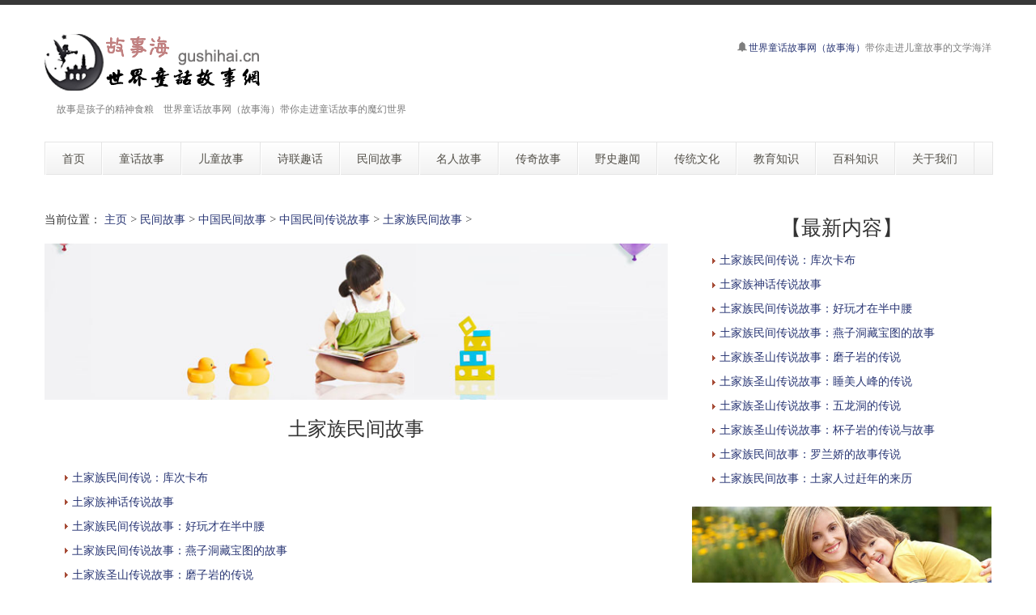

--- FILE ---
content_type: text/html
request_url: http://www.gushihai.cn/a/china/mjgs/tujiazu/
body_size: 8057
content:
<!DOCTYPE html>
<!--[if lt IE 7 ]><html class="ie ie6" lang="zh"> <![endif]-->
<!--[if IE 7 ]><html class="ie ie7" lang="zh"> <![endif]-->
<!--[if IE 8 ]><html class="ie ie8" lang="zh"> <![endif]-->
<!--[if (gte IE 9)|!(IE)]><!--><html lang="zh"> <!--<![endif]-->

<head>
<meta http-equiv="X-UA-Compatible" content="IE=edge,Chrome=1" />
<meta http-equiv="Content-Type" content="text/html; charset=utf-8" />
    <meta name="viewport" content="width=100%; initial-scale=1; maximum-scale=1; minimum-scale=1; user-scalable=no;" />
    <link rel="shortcut icon" href="/images/favicon.ico" />
    <link rel="apple-touch-icon-precomposed" sizes="144x144" href="/images/apple-touch-icon-144-precomposed.png" />
    <link rel="apple-touch-icon-precomposed" sizes="114x114" href="/images/apple-touch-icon-114-precomposed.png" />
    <link rel="apple-touch-icon-precomposed" sizes="72x72" href="/images/apple-touch-icon-72-precomposed.png" />
    <link rel="apple-touch-icon-precomposed" href="/images/apple-touch-icon-57-precomposed.png" />
    <title>土家族民间故事_民间故事  /  中国民间故事  /  中国民间传说故事  /  土家族民间故事_世界童话故事网（故事海）</title>
<meta name="keywords" content="土家族民间故事," />
<meta name="description" content="土家族民间故事," />
<meta NAME="copyright" content="Copyright 世界童话故事网（故事海）.,Inc">
<meta name="author" content="世界童话故事网（故事海）" />
    <link href="/css/bootstrap.min.css" type="text/css" rel="stylesheet" />
    <link href="/css/style.css" type="text/css" rel="stylesheet" />
    <link href="/css/prettyPhoto.css" type="text/css" rel="stylesheet" />
    <link href="/css/font-icomoon.css" type="text/css" rel="stylesheet" />
    <link href="/css/font-awesome.css" type="text/css" rel="stylesheet" />
    <!--[if IE 7]>
    <link rel="stylesheet" href="/assets/css/font-awesome-ie7.css"/>
    <![endif]-->
    <script type="text/javascript" src="/js/jquery.min.js"></script>
    <script type="text/javascript" src="/js/bootstrap.min.js"></script>
    <script type="text/javascript" src="/js/jquery.easing.1.3.js"></script>
    <script type="text/javascript" src="/js/jquery.quicksand.js"></script>
    <script type="text/javascript" src="/js/superfish.js"></script>
    <script type="text/javascript" src="/js/hoverIntent.js"></script>
    <script type="text/javascript" src="/js/jquery.flexslider.js"></script>
    <script type="text/javascript" src="/js/jflickrfeed.min.js"></script>
    <script type="text/javascript" src="/js/jquery.prettyPhoto.js"></script>
    <script type="text/javascript" src="/js/jquery.elastislide.js"></script>
    <script type="text/javascript" src="/js/jquery.tweet.js"></script>
    <script type="text/javascript" src="/js/smoothscroll.js"></script>
    <script type="text/javascript" src="/js/jquery.ui.totop.js"></script>
    <script type="text/javascript" src="/js/main.js"></script>
    <script type="text/javascript" src="/js/ajax-mail.js"></script>
    <!--[if lt IE 9]>
    <![endif]-->

<style>
/*列表分页*/
/*文章页分页*/
 .scv_listpages{
}
.scv_listpages ul{
        float:left;
        padding:12px 0px 12px 16px;
}
.scv_listpages ul li{ 
        float:left;
        font-family:Tahoma;
        line-height:17px;
        margin-right:6px;
}
.scv_listpages ul li a{
        float:left;
        padding:2px 4px 2px;
        color:#555;
        display:block;
}
.scv_listpages ul li a:hover{
        color:#690;
        text-decoration:none;
        padding:2px 4px 2px;
}
.scv_listpages ul li.thisclass,
.scv_listpages ul li.thisclass a,.pagebox ul li.thisclass a:hover{
        background-color:#F8F8F8; 
        padding:2px 4px 2px;
        font-weight:bold;
}
.scv_listpages .pageinfo{
        line-height:21px;
        padding:12px 10px 12px 16px;
        color:#999;
}
.scv_listpages .pageinfo strong{
        color:#555;
        font-weight:normal;
        margin:0px 2px;
</style>

</head>
<body>
<!--top menu-->
<section id="top-menu">
    <div class="container">
        <div class="row">
        </div>
    </div>
</section>

<!--header-->
<header id="header">
    <div class="container">
        <div class="row header-top">
            <div class="span5 logo">
                <a class="logo-img" href="http://www.gushihai.cn/" title="世界童话故事网（故事海）"><img src="/example/logo.png" alt="世界童话故事网（故事海）" /></a>
                <p class="tagline">故事是孩子的精神食粮　世界童话故事网（故事海）带你走进童话故事的魔幻世界</p>
            </div>
            <div class="span7 social-container">
                <p class="phone hidden-phone"><i class="icon-bell"></i><a href="http://gushihai.cn/">世界童话故事网（故事海）</a>带你走进儿童故事的文学海洋</p>
            </div>
        </div>
        <div class="row header-nav">
            <div class="span12">
                <nav id="menu" class="clearfix">
                    <ul>
                        <li><a href="/"><span class="name">首页</span></a></li>
                        <li><a href="/a/tonghua/"><span class="name">童话故事</span></a>
                            <ul>
                                <li><a href="/a/tonghua/tonghua/">中国童话故事</a></li>
								<li><a href="/a/tonghua/waiguo/">外国童话故事</a></li>
                            </ul>
                        </li>
                        <li><a href="/a/etgs/"><span class="name">儿童故事</span></a>
                            <ul>
                                <li><a href="/a/etgs/chengyu/">成语故事</a></li>
                                <li><a href="/a/etgs/yuyan/">寓言故事</a></li>
								<li><a href="/a/etgs/etgs/">儿童故事</a></li>
								<li><a href="/a/etgs/jzgs/">机智故事</a></li>
								<li><a href="/a/etgs/guoxue/">国学研究</a></li>
								<li><a href="/a/etgs/sdmz/">中国古典四大名著故事</a>
								 <ul>
								   <li><a href="/a/etgs/sdmz/xyj/">西游记故事</a></li>
								   <li><a href="/a/etgs/sdmz/hlm/">红楼梦故事</a></li>
								   <li><a href="/a/etgs/sdmz/shz/">水浒传故事</a></li>
								   <li><a href="/a/etgs/sdmz/sgyy/">三国演义故事</a></li>
								 </ul>
								</li>
                            </ul>
                        </li>
                        <li><a href="/a/shilian/"><span class="name">诗联趣话</span></a>
                            <ul>
                                <li><a href="/a/shilian/quhua/">诗联趣话</a></li>
								<li><a href="/a/shilian/miyu/">谜语大全</a></li>
                            </ul>
                        </li>
                        <li><a href="/a/mjgs/"><span class="name">民间故事</span></a>
                            <ul>
                              <li><a href="/a/china/"><span class="name">中国民间故事</span></a>
                                  <ul>
                                      <li><a href="/a/china/mjgs/">中国民间传说故事</a>
                                          <ul>
                                              <li><a href="/a/china/mjgs/xjgs/">新疆民间故事</a></li>
      										<li><a href="/a/china/mjgs/taiwan/">台湾民间故事</a></li>
      										<li><a href="/a/china/mjgs/minnan/">闽南民间故事</a></li>
      										<li><a href="/a/china/mjgs/xiangxi/">湘西民间故事</a></li>
      										<li><a href="/a/china/mjgs/jiaodong/">胶东民间故事</a></li>
      										<li><a href="/a/china/mjgs/xiandu/">仙都民间故事</a></li>
      										<li><a href="/a/china/mjgs/shanbei/">陕北民间故事</a></li>
      										<li><a href="/a/china/mjgs/wandong/">皖东民间故事</a></li>
      										<li><a href="/a/china/mjgs/wannan/">皖南民间故事</a></li>
      										<li><a href="/a/china/mjgs/tzgs/">滕州民间故事</a></li>
      										<li><a href="/a/china/mjgs/changcheng/">长城民间故事</a></li>
      										<li><a href="/a/china/mjgs/changjiang/">长江民间故事</a></li>
      										<li><a href="/a/china/mjgs/huanghe/">黄河民间故事</a></li>
      										<li><a href="/a/china/mjgs/shezu/">畲族民间故事</a></li>
      										<li><a href="/a/china/mjgs/zangzu/">藏族民间故事</a></li>
      										<li><a href="/a/china/mjgs/miaozu/">苗族民间故事</a></li>
      										<li><a href="/a/china/mjgs/tongzu/">侗族民间故事</a></li>
      										<li><a href="/a/china/mjgs/yizu/">彝族民间故事</a></li>
      										<li><a href="/a/china/mjgs/yaozu/">瑶族民间故事</a></li>
      										<li><a href="/a/china/mjgs/daizu/">傣族民间故事</a></li>
      										<li><a href="/a/china/mjgs/zhuangzu/">壮族民间故事</a></li>
      										<li><a href="/a/china/mjgs/shuizu/">水族民间故事</a></li>
      										<li><a href="/a/china/mjgs/qiangzu/">羌族民间故事</a></li>
      										<li><a href="/a/china/mjgs/sanizu/">撒尼族民间故事</a></li>
      										<li><a href="/a/china/mjgs/menggu/">蒙古族民间故事</a></li>
      										<li><a href="/a/china/mjgs/hanizu/">哈尼族民间故事</a></li>
      										<li><a href="/a/china/mjgs/gelaozu/">仡佬族民间故事</a></li>
      										<li><a href="/a/china/mjgs/buyizu/">布依族民间故事</a></li>
      										<li><a href="/a/china/mjgs/tujiazu/">土家族民间故事</a></li>
      										<li><a href="/a/china/mjgs/maonanzu/">毛南族民间故事</a></li>
      										<li><a href="/a/china/mjgs/jingpozu/">景颇族民间故事</a></li>
      										<li><a href="/a/china/mjgs/xihu/">杭州西湖民间故事</a></li>
      										<li><a href="/a/china/mjgs/ctjr/">中国传统节日故事</a></li>
      										<li><a href="/a/china/mjgs/mudan/">国色天香牡丹传说故事</a></li>
      										<li><a href="/a/china/mjgs/sidaminjian/">中国四大民间传说故事</a></li>
      										<li><a href="/a/china/mjgs/sdmn/">中国古代四大美女故事</a></li>
                                          </ul>
                                      </li>
                                      <li><a href="/a/china/zgsh/">中国神话故事</a>
                                          <ul>
                                              <li><a href="/a/china/zgsh/xiannv/">仙女故事</a></li>
      										<li><a href="/a/china/zgsh/baxian/">八仙传说故事</a></li>
      										<li><a href="/a/china/zgsh/long/">龙的传说故事</a></li>
                                              <li><a href="/a/china/zgsh/moon/">月亮传说故事</a></li>
      										<li><a href="/a/china/zgsh/liaozhai/">聊斋志异狐鬼故事</a></li>
                                          </ul>
                                      </li>
                                  </ul>
                              </li>
                              <li><a href="/a/world/"><span class="name">国外民间传说故事</span></a>
                                  <ul>
                                      <li><a href="/a/world/mjgs/">国外民间传说故事</a>
                                          <ul>
                                              <li><a href="/a/world/mjgs/yingguo/">英国民间故事</a></li>
      										<li><a href="/a/world/mjgs/france/">法国民间故事</a></li>
      										<li><a href="/a/world/mjgs/japan/">日本民间故事</a></li>
      										<li><a href="/a/world/mjgs/de/">德国民间故事</a></li>
      										<li><a href="/a/world/mjgs/yindu/">印度民间故事</a></li>
      										<li><a href="/a/world/mjgs/korea/">朝鲜民间故事</a></li>
      										<li><a href="/a/world/mjgs/feizhou/">非洲民间故事</a></li>
      										<li><a href="/a/world/mjgs/ouzhou/">欧洲民间故事</a></li>
      										<li><a href="/a/world/mjgs/yisilan/">伊斯兰民间故事</a></li>
                                              <li><a href="/a/world/mjgs/els/">俄罗斯民间故事</a></li>
                                              <li><a href="/a/world/mjgs/wkl/">乌克兰民间故事</a></li>
                                              <li><a href="/a/world/mjgs/dny/">东南亚民间故事</a></li>
                                              <li><a href="/a/world/mjgs/alabo/">阿拉伯民间故事</a></li>
                                              <li><a href="/a/world/mjgs/1001/">一千零一夜故事</a></li>
                                          </ul>
                                      </li>
                                      <li><a href="/a/world/shgs/">国外神话传说故事</a>
                                          <ul>
                                              <li><a href="/a/world/shgs/mggs/">西方魔鬼故事</a></li>
                                              <li><a href="/a/world/shgs/yindu/">印度神话故事</a></li>
                                              <li><a href="/a/world/shgs/maya/">玛雅神话故事</a></li>
                                              <li><a href="/a/world/shgs/beiou/">北欧神话故事</a></li>
      										<li><a href="/a/world/shgs/aiji/">埃及神话故事</a></li>
                                              <li><a href="/a/world/shgs/luoma/">古罗马神话故事</a></li>
                                              <li><a href="/a/world/shgs/xila/">古希腊神话故事</a></li>
                                              <li><a href="/a/world/shgs/yindean/">印第安神话故事</a></li>
                                          </ul>
                                      </li>
                                  </ul>
                              </li>
                            </ul>
                        </li>
                        <li><a href="/a/mrgs/"><span class="name">名人故事</span></a>
                            <ul>
                                <li><a href="/a/mrgs/mrxs/">名人轶事</a></li>
								<li><a href="/a/mrgs/hougong/">后宫故事</a></li>
								<li><a href="/a/mrgs/mngs/">历代名女故事</a></li>
								<li><a href="/a/mrgs/mjgs/">历代名妓故事</a></li>
								<li><a href="/a/mrgs/gzgs/">历代公主故事</a></li>
								<li><a href="/a/mrgs/king/">历代皇帝故事</a></li>
                            </ul>
                        </li>
                        <li><a href="/a/cqgs/"><span class="name">传奇故事</span></a>
                            <ul>
								<li><a href="/a/cqgs/wxxs/">武侠小说</a></li>
								<li><a href="/a/cqgs/kbgs/">恐怖故事</a></li>
								<li><a href="/a/cqgs/jxcq/">王侯将相传奇</a></li>
								<li><a href="/a/cqgs/gjcq/">古今传奇故事</a></li>
								<li><a href="/a/cqgs/tuili/">悬疑推理故事</a></li>
                            </ul>
                        </li>
                        <li><a href="/a/yeshi/"><span class="name">野史趣闻</span></a>
                            <ul>
                                <li><a href="/a/yeshi/yeshi/">野史故事</a></li>
                                <li><a href="/a/yeshi/qiwen/">奇闻趣事</a></li>
                                <li><a href="/a/yeshi/mingxing/">明星趣闻</a></li>
                            </ul>
                        </li>
                        <li><a href="/a/ctwh/"><span class="name">传统文化</span></a>
                            <ul>
                                <li><a href="/a/ctwh/mswh/">中国民俗文化</a></li>
								<li><a href="/a/ctwh/hswh/">中国婚俗文化</a></li>
								<li><a href="/a/ctwh/yswh/">中国饮食文化</a></li>
								<li><a href="/a/ctwh/ctwh/">中国传统文化</a></li>
								<li><a href="/a/ctwh/sxwh/">中国生肖文化</a></li>
								<li><a href="/a/ctwh/xswh/">中华姓氏文化</a></li>
                                <li><a href="/a/ctwh/smwh/">中华神秘文化</a>
                                    <ul>
                                        <li><a href="/a/ctwh/smwh/zywh/">中国周易文化</a></li>
										<li><a href="/a/ctwh/smwh/fengshui/">中国风水文化</a></li>
                                        <li><a href="/a/ctwh/smwh/zongjiao/">中国宗教文化</a></li>
                                    </ul>
                                </li>
                                <li><a href="/a/ctwh/ctgy/">中国传统工艺</a></li>
                                <li><a href="/a/ctwh/sex/">中国性文化</a></li>
								<li><a href="/a/ctwh/zgwm/">中国文脉</a></li>
                                <li><a href="/a/ctwh/gwwh/">国外文化</a>
                                    <ul>
                                        <li><a href="/a/ctwh/gwwh/xzwh/">星座文化</a></li>
										<li><a href="/a/ctwh/gwwh/gwjr/">国外传统节日</a></li>
                                        <li><a href="/a/ctwh/gwwh/gwhs/">国外婚俗文化</a></li>
										<li><a href="/a/ctwh/gwwh/yswh/">国外饮食文化</a></li>
										<li><a href="/a/ctwh/gwwh/smwh/">国外神秘文化</a></li>
                                    </ul>
                                </li>
                            </ul>
                        </li>
                        <li><a href="/a/jyzs/"><span class="name">教育知识</span></a>
                            <ul>
                                <li><a href="/a/jyzs/jygc/">教育观察</a></li>
								<li><a href="/a/jyzs/xxjy/">学校教育</a></li>
                                <li><a href="/a/jyzs/jsxy/">教师学苑</a>
                                    <ul>
                                        <li><a href="/a/jyzs/jsxy/bzr/">班主任课堂</a></li>
                                    </ul>
                                </li>
								<li><a href="/a/jyzs/xzxy/">校长学苑</a></li>
								<li><a href="/a/jyzs/ysyy/">优生优育</a></li>
								<li><a href="/a/jyzs/tjsc/">胎教手册</a></li>
								<li><a href="/a/jyzs/ggaq/">公共安全教育</a></li>
								<li><a href="/a/jyzs/yyjy/">音乐教育知识</a></li>
								<li><a href="/a/jyzs/msjy/">美术教育知识</a></li>
								<li><a href="/a/jyzs/xjy/">青春期性教育</a></li>
								<li><a href="/a/jyzs/tfjy/">天赋教育知识</a></li>
                                <li><a href="/a/jyzs/xxl/">学习力教育知识</a>
                                    <ul>
                                        <li><a href="/a/jyzs/xxl/xxl/">学习力教育基础知识</a></li>
										<li><a href="/a/jyzs/xxl/xxxz/">学习心智</a></li>
										<li><a href="/a/jyzs/xxl/xxdl/">学习动力</a></li>
										<li><a href="/a/jyzs/xxl/xxyz/">学习意志</a></li>
										<li><a href="/a/jyzs/xxl/xxxg/">学习习惯</a></li>
										<li><a href="/a/jyzs/xxl/xxgl/">学习管理</a></li>
										<li><a href="/a/jyzs/xxl/xxff/">学习方法</a></li>
                                    </ul>
                                </li>
								<li><a href="/a/jyzs/jtjy/">现代家庭教育知识</a></li>
								<li><a href="/a/jyzs/ydlj/">阅读理解能力培养</a></li>
								<li><a href="/a/jyzs/xywh/">校园文化建设知识</a></li>
								<li><a href="/a/jyzs/show/">校园文化展示长廊</a></li>
								<li><a href="/a/jyzs/yu/">家庭教育顶层设计专家余建祥专题</a></li>
                            </ul>
                        </li>
                        <li><a href="/a/baike/"><span class="name">百科知识</span></a>
                            <ul>
                                <li><a href="/a/baike/baike/">教育百科</a></li>
                                <li><a href="/a/baike/shbk/">生活百科</a></li>
								<li><a href="/a/baike/jymj/">教育名家</a></li>
								<li><a href="/a/baike/ysxs/">艺术欣赏</a></li>
								<li><a href="/a/baike/ysjk/">饮食健康知识</a></li>
								<li><a href="/a/baike/ydjk/">运动健康知识</a></li>
								<li><a href="/a/baike/xljk/">心理健康知识</a></li>
                            </ul>
                        </li>
                        <li><a href="/a/about/"><span class="name">关于我们</span></a>
                            <ul>
                                <li><a href="/a/about/">故事海简介</a></li>
								<li><a href="/a/about/ym/">域名释义</a></li>
                                <li><a href="/a/about/bq/">版权申明</a></li>
                                <li><a href="/a/about/lianxi/">联系我们</a></li>
                                <li><a href="/a/about/links/">友情链接</a></li>
								<li><a href="/index2.htm" target="_blank">老版网站</a></li>
                            </ul>
                        </li>
                    </ul>
                </nav>
                <!--<form class="top-search pull-right">-->
                <!--<input type="text" placeholder="text here..." class="span3">-->
                <!--<button type="button" class="btn"><i class="icon-search-form"></i></button>-->
                <!--</form>-->
            </div>
        </div>
    </div>
</header>

<!--container-->
<section id="container">
    <div class="container">
        <div class="row">
            <section id="page-sidebar" class="pull-left span8">

                <article class="blog-post">
                    <div class="row">
                        <div class="span8">
						<span>当前位置： <a href='http://www.gushihai.cn/'>主页</a> > <a href='/a/mjgs/'>民间故事</a> > <a href='/a/china/'>中国民间故事</a> > <a href='/a/china/mjgs/'>中国民间传说故事</a> > <a href='/a/china/mjgs/tujiazu/'>土家族民间故事</a> > </span><br><br>
                        <img class="media-object" src="/example/006.jpg" alt="" />
                            <h1 class="post-title" align="center"><font size="5">土家族民间故事</font></h1>
                            <div class="post-content">
<ul style="list-style:none;">
<p style="line-height: 110%"><li> <img src="/arrow_01.gif" /> <a href='/a/china/mjgs/tujiazu/2023/0902/12248.html' target="_blank">土家族民间传说：库次卡布</a></li></p><p style="line-height: 110%"><li> <img src="/arrow_01.gif" /> <a href='/a/china/mjgs/tujiazu/2023/0902/12247.html' target="_blank">土家族神话传说故事</a></li></p><p style="line-height: 110%"><li> <img src="/arrow_01.gif" /> <a href='/a/china/mjgs/tujiazu/2023/0902/12246.html' target="_blank">土家族民间传说故事：好玩才在半中腰</a></li></p><p style="line-height: 110%"><li> <img src="/arrow_01.gif" /> <a href='/a/china/mjgs/tujiazu/2023/0902/12245.html' target="_blank">土家族民间传说故事：燕子洞藏宝图的故事</a></li></p><p style="line-height: 110%"><li> <img src="/arrow_01.gif" /> <a href='/a/china/mjgs/tujiazu/2023/0902/12244.html' target="_blank">土家族圣山传说故事：磨子岩的传说</a></li></p><p style="line-height: 110%"><li> <img src="/arrow_01.gif" /> <a href='/a/china/mjgs/tujiazu/2023/0902/12243.html' target="_blank">土家族圣山传说故事：睡美人峰的传说</a></li></p><p style="line-height: 110%"><li> <img src="/arrow_01.gif" /> <a href='/a/china/mjgs/tujiazu/2023/0902/12241.html' target="_blank">土家族圣山传说故事：五龙洞的传说</a></li></p><p style="line-height: 110%"><li> <img src="/arrow_01.gif" /> <a href='/a/china/mjgs/tujiazu/2023/0902/12240.html' target="_blank">土家族圣山传说故事：杯子岩的传说与故事</a></li></p><p style="line-height: 110%"><li> <img src="/arrow_01.gif" /> <a href='/a/china/mjgs/tujiazu/2023/0902/12239.html' target="_blank">土家族民间故事：罗兰娇的故事传说</a></li></p><p style="line-height: 110%"><li> <img src="/arrow_01.gif" /> <a href='/a/china/mjgs/tujiazu/2023/0827/9909.html' target="_blank">土家族民间故事：土家人过赶年的来历</a></li></p><p style="line-height: 110%"><li> <img src="/arrow_01.gif" /> <a href='/a/china/mjgs/ctjr/2023/0627/1820.html' target="_blank">六月六太阳节</a></li></p>
</ul>
<br>
<div class="scv_listpages"><ul style="list-style:none;"><li><span class="pageinfo">共 <strong>1</strong>页<strong>11</strong>条记录</span></li>
</ul></div><br>
<div>
<br>
<p><hr></p>

<table width="100%"><form action="/plus/search.php" id="soform1" name="SearchForm" method="get" class="clearfix"><tr><td><input type="hidden" name="kwtype" value="0" />
          <input name="q" type="text" class="search-keyword" id="search-keyword" value="在这里搜索..." onfocus="if(this.value=='在这里搜索...'){this.value='';}"  onblur="if(this.value==''){this.value='在这里搜索...';}" /><input type="submit" class="f-button" id="SearchSubmit" value="搜索" /></td></tr></form></table>
</div>

                            </div>
                        </div>
                    </div>
                </article>

                <hr />


            </section>
            <!--sidebar-->
            <aside id="sidebar" class="pull-right span4">
                <div class="media-body">
                   <h3 class="media-heading" align="center">【最新内容】</h3>
                <ul style="list-style:none;">
            <p style="line-height: 110%"><li><img src="/arrow_01.gif" /> <a href="/a/china/mjgs/tujiazu/2023/0902/12248.html" title="土家族民间传说：库次卡布" target="_blank">土家族民间传说：库次卡布</a></li></p>
<p style="line-height: 110%"><li><img src="/arrow_01.gif" /> <a href="/a/china/mjgs/tujiazu/2023/0902/12247.html" title="土家族神话传说故事" target="_blank">土家族神话传说故事</a></li></p>
<p style="line-height: 110%"><li><img src="/arrow_01.gif" /> <a href="/a/china/mjgs/tujiazu/2023/0902/12246.html" title="土家族民间传说故事：好玩才在半中腰" target="_blank">土家族民间传说故事：好玩才在半中腰</a></li></p>
<p style="line-height: 110%"><li><img src="/arrow_01.gif" /> <a href="/a/china/mjgs/tujiazu/2023/0902/12245.html" title="土家族民间传说故事：燕子洞藏宝图的故事" target="_blank">土家族民间传说故事：燕子洞藏宝图的故事</a></li></p>
<p style="line-height: 110%"><li><img src="/arrow_01.gif" /> <a href="/a/china/mjgs/tujiazu/2023/0902/12244.html" title="土家族圣山传说故事：磨子岩的传说" target="_blank">土家族圣山传说故事：磨子岩的传说</a></li></p>
<p style="line-height: 110%"><li><img src="/arrow_01.gif" /> <a href="/a/china/mjgs/tujiazu/2023/0902/12243.html" title="土家族圣山传说故事：睡美人峰的传说" target="_blank">土家族圣山传说故事：睡美人峰的传说</a></li></p>
<p style="line-height: 110%"><li><img src="/arrow_01.gif" /> <a href="/a/china/mjgs/tujiazu/2023/0902/12241.html" title="土家族圣山传说故事：五龙洞的传说" target="_blank">土家族圣山传说故事：五龙洞的传说</a></li></p>
<p style="line-height: 110%"><li><img src="/arrow_01.gif" /> <a href="/a/china/mjgs/tujiazu/2023/0902/12240.html" title="土家族圣山传说故事：杯子岩的传说与故事" target="_blank">土家族圣山传说故事：杯子岩的传说与故事</a></li></p>
<p style="line-height: 110%"><li><img src="/arrow_01.gif" /> <a href="/a/china/mjgs/tujiazu/2023/0902/12239.html" title="土家族民间故事：罗兰娇的故事传说" target="_blank">土家族民间故事：罗兰娇的故事传说</a></li></p>
<p style="line-height: 110%"><li><img src="/arrow_01.gif" /> <a href="/a/china/mjgs/tujiazu/2023/0827/9909.html" title="土家族民间故事：土家人过赶年的来历" target="_blank">土家族民间故事：土家人过赶年的来历</a></li></p>

                </ul>
                </div>
                    <div class="media">
                            <img class="media-object" src="/example/sidebar11.jpg" alt="" />
                        </a>
                        <div class="media-body">
                            <h3 class="media-heading" align="center">【热点内容】</h3>
                <ul style="list-style:none;">
            <p style="line-height: 110%"><li><img src="/arrow_01.gif" /> <a href="/a/china/mjgs/tujiazu/2023/0902/12246.html" title="土家族民间传说故事：好玩才在半中腰" target="_blank">土家族民间传说故事：好玩才在半中腰</a></li></p>
<p style="line-height: 110%"><li><img src="/arrow_01.gif" /> <a href="/a/china/mjgs/tujiazu/2023/0902/12248.html" title="土家族民间传说：库次卡布" target="_blank">土家族民间传说：库次卡布</a></li></p>
<p style="line-height: 110%"><li><img src="/arrow_01.gif" /> <a href="/a/china/mjgs/tujiazu/2023/0902/12241.html" title="土家族圣山传说故事：五龙洞的传说" target="_blank">土家族圣山传说故事：五龙洞的传说</a></li></p>
<p style="line-height: 110%"><li><img src="/arrow_01.gif" /> <a href="/a/china/mjgs/tujiazu/2023/0902/12239.html" title="土家族民间故事：罗兰娇的故事传说" target="_blank">土家族民间故事：罗兰娇的故事传说</a></li></p>
<p style="line-height: 110%"><li><img src="/arrow_01.gif" /> <a href="/a/china/mjgs/tujiazu/2023/0902/12245.html" title="土家族民间传说故事：燕子洞藏宝图的故事" target="_blank">土家族民间传说故事：燕子洞藏宝图的故事</a></li></p>
<p style="line-height: 110%"><li><img src="/arrow_01.gif" /> <a href="/a/china/mjgs/tujiazu/2023/0902/12247.html" title="土家族神话传说故事" target="_blank">土家族神话传说故事</a></li></p>
<p style="line-height: 110%"><li><img src="/arrow_01.gif" /> <a href="/a/china/mjgs/tujiazu/2023/0902/12243.html" title="土家族圣山传说故事：睡美人峰的传说" target="_blank">土家族圣山传说故事：睡美人峰的传说</a></li></p>
<p style="line-height: 110%"><li><img src="/arrow_01.gif" /> <a href="/a/china/mjgs/tujiazu/2023/0902/12244.html" title="土家族圣山传说故事：磨子岩的传说" target="_blank">土家族圣山传说故事：磨子岩的传说</a></li></p>
<p style="line-height: 110%"><li><img src="/arrow_01.gif" /> <a href="/a/china/mjgs/tujiazu/2023/0827/9909.html" title="土家族民间故事：土家人过赶年的来历" target="_blank">土家族民间故事：土家人过赶年的来历</a></li></p>
<p style="line-height: 110%"><li><img src="/arrow_01.gif" /> <a href="/a/china/mjgs/tujiazu/2023/0902/12240.html" title="土家族圣山传说故事：杯子岩的传说与故事" target="_blank">土家族圣山传说故事：杯子岩的传说与故事</a></li></p>

                </ul>
                        </div>
                    </div>
                <section>
                    <h3 class="widget-title" align="center">【童话王国】</h3>
                    <div id="latestwork-sidebar" class="carousel slide">
                        <div class="carousel-inner">
                            <div class="active item">
								<img src="/example/latest3.jpg" alt="photo" /></div>
                            <div class="item">
								<img src="/example/latest4.jpg" alt="photo" /></div>
                            <div class="item">
								<img src="/example/latest5.jpg" alt="photo" /></div>
                        </div>
                        <a class="carousel-control left" href="#latestwork-sidebar" data-slide="prev"></a>
                        <a class="carousel-control right" href="#latestwork-sidebar" data-slide="next"></a>
                    </div>
                    <script type="text/javascript">
                        $(document).ready(function(){
                            $('.carousel').carousel({
                                interval: 5000
                            })
                        });
                    </script>
                </section>

                        <div class="media-body">
                            <h3 class="media-heading" align="center">【推荐内容】</h3>
                <ul style="list-style:none;">
            <p style="line-height: 110%"><li><img src="/arrow_01.gif" /> <a href="/a/china/mjgs/tujiazu/2023/0902/12248.html" title="土家族民间传说：库次卡布" target="_blank">土家族民间传说：库次卡布</a></li></p>
<p style="line-height: 110%"><li><img src="/arrow_01.gif" /> <a href="/a/china/mjgs/tujiazu/2023/0902/12247.html" title="土家族神话传说故事" target="_blank">土家族神话传说故事</a></li></p>
<p style="line-height: 110%"><li><img src="/arrow_01.gif" /> <a href="/a/china/mjgs/tujiazu/2023/0902/12246.html" title="土家族民间传说故事：好玩才在半中腰" target="_blank">土家族民间传说故事：好玩才在半中腰</a></li></p>
<p style="line-height: 110%"><li><img src="/arrow_01.gif" /> <a href="/a/china/mjgs/tujiazu/2023/0902/12245.html" title="土家族民间传说故事：燕子洞藏宝图的故事" target="_blank">土家族民间传说故事：燕子洞藏宝图的故事</a></li></p>
<p style="line-height: 110%"><li><img src="/arrow_01.gif" /> <a href="/a/china/mjgs/tujiazu/2023/0902/12244.html" title="土家族圣山传说故事：磨子岩的传说" target="_blank">土家族圣山传说故事：磨子岩的传说</a></li></p>
<p style="line-height: 110%"><li><img src="/arrow_01.gif" /> <a href="/a/china/mjgs/tujiazu/2023/0902/12243.html" title="土家族圣山传说故事：睡美人峰的传说" target="_blank">土家族圣山传说故事：睡美人峰的传说</a></li></p>
<p style="line-height: 110%"><li><img src="/arrow_01.gif" /> <a href="/a/china/mjgs/tujiazu/2023/0902/12241.html" title="土家族圣山传说故事：五龙洞的传说" target="_blank">土家族圣山传说故事：五龙洞的传说</a></li></p>
<p style="line-height: 110%"><li><img src="/arrow_01.gif" /> <a href="/a/china/mjgs/tujiazu/2023/0902/12240.html" title="土家族圣山传说故事：杯子岩的传说与故事" target="_blank">土家族圣山传说故事：杯子岩的传说与故事</a></li></p>
<p style="line-height: 110%"><li><img src="/arrow_01.gif" /> <a href="/a/china/mjgs/tujiazu/2023/0902/12239.html" title="土家族民间故事：罗兰娇的故事传说" target="_blank">土家族民间故事：罗兰娇的故事传说</a></li></p>
<p style="line-height: 110%"><li><img src="/arrow_01.gif" /> <a href="/a/china/mjgs/tujiazu/2023/0827/9909.html" title="土家族民间故事：土家人过赶年的来历" target="_blank">土家族民间故事：土家人过赶年的来历</a></li></p>

                </ul>
                        </div>

            </aside>
        </div>
    </div>
</section>

<!--footer-->
<footer id="footer">
    <div class="container">
<style>
.tab {
padding-left: 10px;
padding:10px 0px 10px 15px;
font-size: 10px;
}
.tab a{
color: #6E6E6E;
}
.tab active{
color:#6E6E6E;
}
</style>
<div class="tab">
<h6><font color="#8A8A8A">友情链接</font></h6>
<hr>
<a href='http://www.sstq.cn/' target='_blank'>时尚休闲网</a> &nbsp&nbsp<a href='http://www.zqff.cn/' target='_blank'>致富经</a> &nbsp&nbsp<a href='http://www.gfhb.cn/' target='_blank'>风雅中国</a> &nbsp&nbsp<a href='http://www.ssbf.cn/' target='_blank'>时尚文化网</a> &nbsp&nbsp<a href='http://www.bksh.cn/' target='_blank'>中国书画艺术网</a> &nbsp&nbsp<a href='http://www.rwlh.cn/' target='_blank'>中国兰花网</a> &nbsp&nbsp<a href='http://www.qsyj.cn/' target='_blank'>演讲与口才训练网</a> &nbsp&nbsp<a href='http://www.gkby.cn/' target='_blank'>高考智库</a> &nbsp&nbsp<a href='http://www.fumuke.cn/' target='_blank'>现代家庭教育网</a> &nbsp&nbsp<a href='http://www.jmkt.cn/' target='_blank'>网络营销传播网</a> &nbsp&nbsp<a href='http://www.yhdzw.cn/' target='_blank'>油画定制网</a> &nbsp&nbsp<a href='http://www.quxuejie.cn/' target='_blank'>趣学街</a> &nbsp&nbsp<a href='http://www.dwcs.cn/' target='_blank'>城市品牌建设网</a> &nbsp&nbsp<a href='http://www.rjxj.com/' target='_blank'>旅游风景名胜网</a> &nbsp&nbsp<a href='http://www.xxlcn.com.cn/' target='_blank'>学习力教育智库</a> &nbsp&nbsp<a href='http://http://www.yzljy.cn/' target='_blank'>意志力教育学院</a> &nbsp&nbsp<a href='http://www.hzsp.cn/' target='_blank'>健康生活网</a> &nbsp&nbsp<a href='http://www.kgch.cn/' target='_blank'>营销策划网</a> &nbsp&nbsp<a href='http://www.9j1.com/' target='_blank'>中国企业培训网</a> &nbsp&nbsp<a href='http://www.9j1.cn/' target='_blank'>校园文化建设网</a> &nbsp&nbsp<a href='http://www.zjvi.com/' target='_blank'>VI设计知识网</a> &nbsp&nbsp<a href='http://www.wpwx.cn/' target='_blank'>中国儿童文学网</a> &nbsp&nbsp<a href='http://www.51je.cn/' target='_blank'>书画交易网</a> &nbsp&nbsp<a href='http://www.zwcb.cn/' target='_blank'>艺术传播网</a> &nbsp&nbsp<a href='http://www.3j1.com/' target='_blank'>中国油画网</a> &nbsp&nbsp<a href='http://www.xh0.com/' target='_blank'>中国书法网</a> &nbsp&nbsp<a href='http://www.zhshw.com/' target='_blank'>中华书画网</a> &nbsp&nbsp<a href='http://www.etwxw.cn/' target='_blank'>世界儿童文学网</a> &nbsp&nbsp<a href='http://www.zbwhw.cn/' target='_blank'>珠宝文化网</a> &nbsp&nbsp<a href='http://www.msfj.cn/' target='_blank'>民俗文化网</a> &nbsp&nbsp<a href='http://www.dstk.cn/' target='_blank'>雕塑设计艺术网</a> &nbsp&nbsp<a href='http://www.mcww.cn/' target='_blank'>收藏投资知识网</a> &nbsp&nbsp<a href='http://www.zgetw.cn/' target='_blank'>宝宝成长网</a> &nbsp&nbsp<a href='http://www.cqwhw.cn/' target='_blank'>中国瓷器网</a> &nbsp&nbsp<a href='http://www.tfcp.cn/' target='_blank'>天赋教育研究中心</a> &nbsp&nbsp<a href='http://www.tfxh.cn/' target='_blank'>天赋教育前沿</a> &nbsp&nbsp<a href='http://www.qsxj.cn/' target='_blank'>教育趋势研究</a> &nbsp&nbsp<a href='http://www.art-ide.cn/' target='_blank'>中国收藏证书查询网</a> &nbsp&nbsp<a href='http://www.zgjwhw.cn/' target='_blank'>中国酒文化网</a> &nbsp&nbsp<a href='http://www.ggsjw.cn/' target='_blank'>广告设计知识网</a> &nbsp&nbsp<a href='http://www.zpws.cn/' target='_blank'>中华武术网</a> &nbsp&nbsp<a href='http://www.yixihu.cn/' target='_blank'>杭州西湖风景文化网</a> &nbsp&nbsp<a href='http://www.zwpl.cn/' target='_blank'>作文评论</a> &nbsp&nbsp<a href='http://www.zjjr.com/' target='_blank'>家长学院</a> &nbsp&nbsp<a href='http://www.xxlcn.com/' target='_blank'>学习力教育中心</a> &nbsp&nbsp<a href='http://www.bkfb.cn/' target='_blank'>教育百科</a> &nbsp&nbsp<a href='http://www.gaokaoji.cn/' target='_blank'>高考季</a> &nbsp&nbsp<a href='http://www.zuowenhai.cn/' target='_blank'>中小学生作文网</a> &nbsp&nbsp<a href='http://www.aqwhw.cn/' target='_blank'>爱情文化网</a> &nbsp&nbsp<a href='http://www.kejihe.cn/' target='_blank'>科技前沿</a> &nbsp&nbsp<a href='http://www.qudili.cn/' target='_blank'>趣味地理</a> &nbsp&nbsp<a href='http://www.o83.com/' target='_blank'>中国书画网</a> &nbsp&nbsp<a href='http://www.renwupu.cn/' target='_blank'>中华人物谱</a> &nbsp&nbsp<a href='http://www.rjyb.cn/' target='_blank'>中国茶文化网</a> &nbsp&nbsp<a href='http://www.xxlcn.cn/' target='_blank'>学习力训练中心</a> &nbsp&nbsp<a href='http://1000d.cn/' target='_blank'>千岛湖旅游风光</a> &nbsp&nbsp<a href='http://www.ysqd.cn/' target='_blank'>艺术教育知识</a> &nbsp&nbsp<a href='http://www.92343.cn/' target='_blank'>文化艺术传播网</a> &nbsp&nbsp<a href='http://www.tfcz.cn/' target='_blank'>天赋教育观察</a> &nbsp&nbsp<a href='http://www.84835.cn/' target='_blank'>白手创业致富网</a> &nbsp&nbsp<a href='http://www.gushihe.cn/' target='_blank'>世界民间故事网</a> &nbsp&nbsp<a href='http://www.gushigu.cn/' target='_blank'>中国民间故事网</a> &nbsp&nbsp<a href='http://www.xqpf.cn/' target='_blank'>戏曲文化网</a> &nbsp&nbsp<a href='http://www.xfkw.cn/' target='_blank'>幸福教育网</a> &nbsp&nbsp<a href='http://www.pxyj.cn/' target='_blank'>茶艺文化网</a> &nbsp&nbsp<a href='http://www.xuexili.top/' target='_blank'>学习力训练知识</a> &nbsp&nbsp<a href='http://www.qusoso.cn/' target='_blank'>收藏证书查询网</a> &nbsp&nbsp<a href='http://www.xftw.cn/' target='_blank'>幸福智库</a> &nbsp&nbsp<a href='http://www.zmkt.cn/' target='_blank'>世界营销策划网</a> &nbsp&nbsp
</div>
    </div>
</footer>

<!--footer menu-->
<section id="footer-menu">
    <div class="container">
        <div class="row">
            <div class="span4">
                <p class="copyright">Copyright &copy;<a href="http://www.gushihai.cn/" target="_blank" title="世界童话故事网（故事海）">世界童话故事网（故事海）</a> <i>版权所有</i></p>
            </div>
            <div class="span8 hidden-phone">
                <ul class="pull-right">
                    <li><a href="/about/">关于我们</a></li>
                    <li><a href="/a/about/lianxi/">联系我们</a></li>
                    <li><a href="/a/about/links/">友情链接</a></li>
                </ul>
            </div>
        </div>
    </div>
</section>

<script>
(function(){
var bp = document.createElement('script');
bp.src = '//push.zhanzhang.baidu.com/push.js';
var s = document.getElementsByTagName("script")[0];
s.parentNode.insertBefore(bp, s);
})();
</script>

</body>
</html>


--- FILE ---
content_type: text/css
request_url: http://www.gushihai.cn/css/font-awesome.css
body_size: 8808
content:
/*  Font Awesome
    the iconic font designed for use with Twitter Bootstrap
    -------------------------------------------------------
    The full suite of pictographic icons, examples, and documentation
    can be found at: http://fortawesome.github.com/Font-Awesome/

    License
    -------------------------------------------------------
    The Font Awesome webfont, CSS, and LESS files are licensed under CC BY 3.0:
    http://creativecommons.org/licenses/by/3.0/ A mention of
    'Font Awesome - http://fortawesome.github.com/Font-Awesome' in human-readable
    source code is considered acceptable attribution (most common on the web).
    If human readable source code is not available to the end user, a mention in
    an 'About' or 'Credits' screen is considered acceptable (most common in desktop
    or mobile software).

    Contact
    -------------------------------------------------------
    Email: dave@davegandy.com
    Twitter: http://twitter.com/fortaweso_me
    Work: http://lemonwi.se co-founder

    */
@font-face {
  font-family: "FontAwesome";
  src: url('../font/fontawesome-webfont.eot');
  src: url('../font/fontawesome-webfont.eot?#iefix') format('eot'), url('../font/fontawesome-webfont.woff') format('woff'), url('../font/fontawesome-webfont.ttf') format('truetype'), url('../font/fontawesome-webfont.svg#FontAwesome') format('svg');
  font-weight: normal;
  font-style: normal;
}

/*  Font Awesome styles
    ------------------------------------------------------- */
[class^="icon-"]:before, [class*=" icon-"]:before {
  font-family: "FontAwesome", "IcoMoon";
  font-weight: normal;
  font-style: normal;
  display: inline-block;
  text-decoration: inherit;
}
a [class^="icon-"], a [class*=" icon-"] {
  display: inline-block;
  text-decoration: inherit;
}
/* makes the font 33% larger relative to the icon container */
.icon-large:before {
  vertical-align: top;
  font-size: 1.3333333333333333em;
}
.btn [class^="icon-"], .btn [class*=" icon-"] {
  /* keeps button heights with and without icons the same */

  line-height: .9em;
}
li [class^="icon-"], li [class*=" icon-"] {
  display: inline-block;
  width: 1.25em;
  text-align: center;
}
li .icon-large[class^="icon-"], li .icon-large[class*=" icon-"] {
  /* 1.5 increased font size for icon-large * 1.25 width */

  width: 1.875em;
}
li[class^="icon-"], li[class*=" icon-"] {
  margin-left: 0;
  list-style-type: none;
}
li[class^="icon-"]:before, li[class*=" icon-"]:before {
  text-indent: -2em;
  text-align: center;
}
li[class^="icon-"].icon-large:before, li[class*=" icon-"].icon-large:before {
  text-indent: -1.3333333333333333em;
}
/*  Font Awesome uses the Unicode Private Use Area (PUA) to ensure screen
    readers do not read off random characters that represent icons */
.icon-glass:before                { content: "\f000"; }
.icon-music:before                { content: "\f001"; }
.icon-search:before               { content: "\f002"; }
.icon-envelope:before             { content: "\f003"; }
.icon-heart:before                { content: "\f004"; }
.icon-star:before                 { content: "\f005"; }
.icon-star-empty:before           { content: "\f006"; }
.icon-user:before                 { content: "\f007"; }
.icon-film:before                 { content: "\f008"; }
.icon-th-large:before             { content: "\f009"; }
.icon-th:before                   { content: "\f00a"; }
.icon-th-list:before              { content: "\f00b"; }
.icon-ok:before                   { content: "\f00c"; }
.icon-remove:before               { content: "\f00d"; }
.icon-zoom-in:before              { content: "\f00e"; }

.icon-zoom-out:before             { content: "\f010"; }
.icon-off:before                  { content: "\f011"; }
.icon-signal:before               { content: "\f012"; }
.icon-cog:before                  { content: "\f013"; }
.icon-trash:before                { content: "\f014"; }
.icon-home:before                 { content: "\f015"; }
.icon-file:before                 { content: "\f016"; }
.icon-time:before                 { content: "\f017"; }
.icon-road:before                 { content: "\f018"; }
.icon-download-alt:before         { content: "\f019"; }
.icon-download:before             { content: "\f01a"; }
.icon-upload:before               { content: "\f01b"; }
.icon-inbox:before                { content: "\f01c"; }
.icon-play-circle:before          { content: "\f01d"; }
.icon-repeat:before               { content: "\f01e"; }

/* \f020 doesn't work in Safari. all shifted one down */
.icon-refresh:before              { content: "\f021"; }
.icon-list-alt:before             { content: "\f022"; }
.icon-lock:before                 { content: "\f023"; }
.icon-flag:before                 { content: "\f024"; }
.icon-headphones:before           { content: "\f025"; }
.icon-volume-off:before           { content: "\f026"; }
.icon-volume-down:before          { content: "\f027"; }
.icon-volume-up:before            { content: "\f028"; }
.icon-qrcode:before               { content: "\f029"; }
.icon-barcode:before              { content: "\f02a"; }
.icon-tag:before                  { content: "\f02b"; }
.icon-tags:before                 { content: "\f02c"; }
.icon-book:before                 { content: "\f02d"; }
.icon-bookmark:before             { content: "\f02e"; }
.icon-print:before                { content: "\f02f"; }

.icon-camera:before               { content: "\f030"; }
.icon-font:before                 { content: "\f031"; }
.icon-bold:before                 { content: "\f032"; }
.icon-italic:before               { content: "\f033"; }
.icon-text-height:before          { content: "\f034"; }
.icon-text-width:before           { content: "\f035"; }
.icon-align-left:before           { content: "\f036"; }
.icon-align-center:before         { content: "\f037"; }
.icon-align-right:before          { content: "\f038"; }
.icon-align-justify:before        { content: "\f039"; }
.icon-list:before                 { content: "\f03a"; }
.icon-indent-left:before          { content: "\f03b"; }
.icon-indent-right:before         { content: "\f03c"; }
.icon-facetime-video:before       { content: "\f03d"; }
.icon-picture:before              { content: "\f03e"; }

.icon-pencil:before               { content: "\f040"; }
.icon-map-marker:before           { content: "\f041"; }
.icon-adjust:before               { content: "\f042"; }
.icon-tint:before                 { content: "\f043"; }
.icon-edit:before                 { content: "\f044"; }
.icon-share:before                { content: "\f045"; }
.icon-check:before                { content: "\f046"; }
.icon-move:before                 { content: "\f047"; }
.icon-step-backward:before        { content: "\f048"; }
.icon-fast-backward:before        { content: "\f049"; }
.icon-backward:before             { content: "\f04a"; }
.icon-play:before                 { content: "\f04b"; }
.icon-pause:before                { content: "\f04c"; }
.icon-stop:before                 { content: "\f04d"; }
.icon-forward:before              { content: "\f04e"; }

.icon-fast-forward:before         { content: "\f050"; }
.icon-step-forward:before         { content: "\f051"; }
.icon-eject:before                { content: "\f052"; }
.icon-chevron-left:before         { content: "\f053"; }
.icon-chevron-right:before        { content: "\f054"; }
.icon-plus-sign:before            { content: "\f055"; }
.icon-minus-sign:before           { content: "\f056"; }
.icon-remove-sign:before          { content: "\f057"; }
.icon-ok-sign:before              { content: "\f058"; }
.icon-question-sign:before        { content: "\f059"; }
.icon-info-sign:before            { content: "\f05a"; }
.icon-screenshot:before           { content: "\f05b"; }
.icon-remove-circle:before        { content: "\f05c"; }
.icon-ok-circle:before            { content: "\f05d"; }
.icon-ban-circle:before           { content: "\f05e"; }

.icon-arrow-left:before           { content: "\f060"; }
.icon-arrow-right:before          { content: "\f061"; }
.icon-arrow-up:before             { content: "\f062"; }
.icon-arrow-down:before           { content: "\f063"; }
.icon-share-alt:before            { content: "\f064"; }
.icon-resize-full:before          { content: "\f065"; }
.icon-resize-small:before         { content: "\f066"; }
.icon-plus:before                 { content: "\f067"; }
.icon-minus:before                { content: "\f068"; }
.icon-asterisk:before             { content: "\f069"; }
.icon-exclamation-sign:before     { content: "\f06a"; }
.icon-gift:before                 { content: "\f06b"; }
.icon-leaf:before                 { content: "\f06c"; }
.icon-fire:before                 { content: "\f06d"; }
.icon-eye-open:before             { content: "\f06e"; }

.icon-eye-close:before            { content: "\f070"; }
.icon-warning-sign:before         { content: "\f071"; }
.icon-plane:before                { content: "\f072"; }
.icon-calendar:before             { content: "\f073"; }
.icon-random:before               { content: "\f074"; }
.icon-comment:before              { content: "\f075"; }
.icon-magnet:before               { content: "\f076"; }
.icon-chevron-up:before           { content: "\f077"; }
.icon-chevron-down:before         { content: "\f078"; }
.icon-retweet:before              { content: "\f079"; }
.icon-shopping-cart:before        { content: "\f07a"; }
.icon-folder-close:before         { content: "\f07b"; }
.icon-folder-open:before          { content: "\f07c"; }
.icon-resize-vertical:before      { content: "\f07d"; }
.icon-resize-horizontal:before    { content: "\f07e"; }

.icon-bar-chart:before            { content: "\f080"; }
.icon-twitter-sign:before         { content: "\f081"; }
.icon-facebook-sign:before        { content: "\f082"; }
.icon-camera-retro:before         { content: "\f083"; }
.icon-key:before                  { content: "\f084"; }
.icon-cogs:before                 { content: "\f085"; }
.icon-comments:before             { content: "\f086"; }
.icon-thumbs-up:before            { content: "\f087"; }
.icon-thumbs-down:before          { content: "\f088"; }
.icon-star-half:before            { content: "\f089"; }
.icon-heart-empty:before          { content: "\f08a"; }
.icon-signout:before              { content: "\f08b"; }
.icon-linkedin-sign:before        { content: "\f08c"; }
.icon-pushpin:before              { content: "\f08d"; }
.icon-external-link:before        { content: "\f08e"; }

.icon-signin:before               { content: "\f090"; }
.icon-trophy:before               { content: "\f091"; }
.icon-github-sign:before          { content: "\f092"; }
.icon-upload-alt:before           { content: "\f093"; }
.icon-lemon:before                { content: "\f094"; }
.icon-phone:before                { content: "\f095"; }
.icon-check-empty:before          { content: "\f096"; }
.icon-bookmark-empty:before       { content: "\f097"; }
.icon-phone-sign:before           { content: "\f098"; }
.icon-twitter:before              { content: "\f099"; }
.icon-facebook:before             { content: "\f09a"; }
.icon-github:before               { content: "\f09b"; }
.icon-unlock:before               { content: "\f09c"; }
.icon-credit-card:before          { content: "\f09d"; }
.icon-rss:before                  { content: "\f09e"; }

.icon-hdd:before                  { content: "\f0a0"; }
.icon-bullhorn:before             { content: "\f0a1"; }
.icon-bell:before                 { content: "\f0a2"; }
.icon-certificate:before          { content: "\f0a3"; }
.icon-hand-right:before           { content: "\f0a4"; }
.icon-hand-left:before            { content: "\f0a5"; }
.icon-hand-up:before              { content: "\f0a6"; }
.icon-hand-down:before            { content: "\f0a7"; }
.icon-circle-arrow-left:before    { content: "\f0a8"; }
.icon-circle-arrow-right:before   { content: "\f0a9"; }
.icon-circle-arrow-up:before      { content: "\f0aa"; }
.icon-circle-arrow-down:before    { content: "\f0ab"; }
.icon-wrench:before               { content: "\f0ad"; }
.icon-tasks:before                { content: "\f0ae"; }

.icon-filter:before               { content: "\f0b0"; }
.icon-briefcase:before            { content: "\f0b1"; }
.icon-fullscreen:before           { content: "\f0b2"; }

.icon-group:before                { content: "\f0c0"; }
.icon-link:before                 { content: "\f0c1"; }
.icon-cloud:before                { content: "\f0c2"; }
.icon-beaker:before               { content: "\f0c3"; }
.icon-cut:before                  { content: "\f0c4"; }
.icon-copy:before                 { content: "\f0c5"; }
.icon-paper-clip:before           { content: "\f0c6"; }
.icon-save:before                 { content: "\f0c7"; }
.icon-sign-blank:before           { content: "\f0c8"; }
.icon-reorder:before              { content: "\f0c9"; }
.icon-list-ul:before              { content: "\f0ca"; }
.icon-list-ol:before              { content: "\f0cb"; }
.icon-strikethrough:before        { content: "\f0cc"; }
.icon-underline:before            { content: "\f0cd"; }
.icon-table:before                { content: "\f0ce"; }

.icon-magic:before                { content: "\f0d0"; }
.icon-truck:before                { content: "\f0d1"; }
.icon-pinterest:before            { content: "\f0d2"; }
.icon-pinterest-sign:before       { content: "\f0d3"; }
.icon-google-plus-sign:before     { content: "\f0d4"; }
.icon-google-plus:before          { content: "\f0d5"; }
.icon-money:before                { content: "\f0d6"; }
.icon-caret-down:before           { content: "\f0d7"; }
.icon-caret-up:before             { content: "\f0d8"; }
.icon-caret-left:before           { content: "\f0d9"; }
.icon-caret-right:before          { content: "\f0da"; }
.icon-columns:before              { content: "\f0db"; }
.icon-sort:before                 { content: "\f0dc"; }
.icon-sort-down:before            { content: "\f0dd"; }
.icon-sort-up:before              { content: "\f0de"; }

.icon-envelope-alt:before         { content: "\f0e0"; }
.icon-linkedin:before             { content: "\f0e1"; }
.icon-undo:before                 { content: "\f0e2"; }
.icon-legal:before                { content: "\f0e3"; }
.icon-dashboard:before            { content: "\f0e4"; }
.icon-comment-alt:before          { content: "\f0e5"; }
.icon-comments-alt:before         { content: "\f0e6"; }
.icon-bolt:before                 { content: "\f0e7"; }
.icon-sitemap:before              { content: "\f0e8"; }
.icon-umbrella:before             { content: "\f0e9"; }
.icon-paste:before                { content: "\f0ea"; }

.icon-user-md:before              { content: "\f200"; }

/* ******************************************************** */
/* ******************************************************** */
/* ******************************************************** */

@font-face {
    font-family: "IcoMoon";
    src: url('../font/IcoMoon.eot');
    src: url('../font/IcoMoon.eot?#iefix') format('embedded-opentype'),
    url('../font/IcoMoon.svg#IcoMoon') format('svg'),
    url('../font/IcoMoon.woff') format('woff'),
    url('../font/IcoMoon.ttf') format('truetype');
    font-weight: normal;
    font-style: normal;
}
[data-icon]:before {font-family: 'IcoMoon';
    content: attr(data-icon);
    speak: none;
}

.icon-home:before {content: "\0021";}
.icon-home-2:before {content: "\0022";}
.icon-home-3:before {content: "\0023";}
.icon-newspaper:before {content: "\0024";}
.icon-pencil:before {content: "\0025";}
.icon-pencil-2:before {content: "\0026";}
.icon-droplet:before {content: "\0027";}
.icon-picture:before {content: "\0028";}
.icon-picture-2:before {content: "\0029";}
.icon-camera:before {content: "\002a";}
.icon-music:before {content: "\002b";}
.icon-play:before {content: "\002c";}
.icon-film:before {content: "\002d";}
.icon-camera-2:before {content: "\002e";}
.icon-spades:before {content: "\002f";}
.icon-clubs:before {content: "\0030";}
.icon-diamonds:before {content: "\0031";}
.icon-broadcast:before {content: "\0032";}
.icon-microphone:before {content: "\0033";}
.icon-book:before {content: "\0034";}
.icon-paper:before {content: "\0035";}
.icon-paper-2:before {content: "\0036";}
.icon-new:before {content: "\0037";}
.icon-copy:before {content: "\0038";}
.icon-folder:before {content: "\0039";}
.icon-folder-2:before {content: "\003a";}
.icon-tag:before {content: "\003b";}
.icon-cart:before {content: "\003c";}
.icon-basket:before {content: "\003d";}
.icon-calculate:before {content: "\003e";}
.icon-support:before {content: "\003f";}
.icon-phone:before {content: "\0040";}
.icon-mail:before {content: "\0041";}
.icon-location:before {content: "\0042";}
.icon-compass:before {content: "\0043";}
.icon-history:before {content: "\0044";}
.icon-clock:before {content: "\0045";}
.icon-bell:before {content: "\0046";}
.icon-bell-2:before {content: "\0047";}
.icon-bell-3:before {content: "\0048";}
.icon-calendar:before {content: "\0049";}
.icon-mouse:before {content: "\004a";}
.icon-screen:before {content: "\004b";}
.icon-laptop:before {content: "\004c";}
.icon-mobile:before {content: "\004d";}
.icon-tablet:before {content: "\004e";}
.icon-mobile-2:before {content: "\004f";}
.icon-drawer:before {content: "\0050";}
.icon-drawer-2:before {content: "\0051";}
.icon-box-add:before {content: "\0052";}
.icon-box-remove:before {content: "\0053";}
.icon-database:before {content: "\0054";}
.icon-undo:before {content: "\0055";}
.icon-redo:before {content: "\0056";}
.icon-forward:before {content: "\0057";}
.icon-reply:before {content: "\0058";}
.icon-reply-2:before {content: "\0059";}
.icon-comments:before {content: "\005a";}
.icon-comments-2:before {content: "\005b";}
.icon-comments-3:before {content: "\005c";}
.icon-comments-4:before {content: "\005d";}
.icon-comments-5:before {content: "\005e";}
.icon-comments-6:before {content: "\005f";}
.icon-user:before {content: "\0060";}
.icon-user-2:before {content: "\0061";}
.icon-user-3:before {content: "\0062";}
.icon-busy:before {content: "\0063";}
.icon-loading:before {content: "\0064";}
.icon-loading-2:before {content: "\0065";}
.icon-search:before {content: "\0066";}
.icon-search-2:before {content: "\0067";}
.icon-zoom-in:before {content: "\0068";}
.icon-zoom-out:before {content: "\0069";}
.icon-key:before {content: "\006a";}
.icon-key-2:before {content: "\006b";}
.icon-locked:before {content: "\006c";}
.icon-unlocked:before {content: "\006d";}
.icon-wrench:before {content: "\006e";}
.icon-equalizer:before {content: "\006f";}
.icon-cog:before {content: "\0070";}
.icon-pie:before {content: "\0071";}
.icon-bars:before {content: "\0072";}
.icon-stats-up:before {content: "\0073";}
.icon-gift:before {content: "\0074";}
.icon-trophy:before {content: "\0075";}
.icon-diamond:before {content: "\0076";}
.icon-coffee:before {content: "\0077";}
.icon-rocket:before {content: "\0078";}
.icon-meter-slow:before {content: "\0079";}
.icon-meter-medium:before {content: "\007a";}
.icon-meter-fast:before {content: "\007b";}
.icon-dashboard:before {content: "\007c";}
.icon-fire:before {content: "\007d";}
.icon-lab:before {content: "\e000";}
.icon-remove:before {content: "\e001";}
.icon-remove-2:before {content: "\e002";}
.icon-remove-3:before {content: "\e003";}
.icon-briefcase:before {content: "\e004";}
.icon-briefcase-2:before {content: "\e005";}
.icon-cars:before {content: "\e006";}
.icon-bus:before {content: "\e007";}
.icon-cube:before {content: "\e008";}
.icon-cube-2:before {content: "\e009";}
.icon-puzzle:before {content: "\e00a";}
.icon-glasses:before {content: "\e00b";}
.icon-glasses-2:before {content: "\e00c";}
.icon-accessibility:before {content: "\e00d";}
.icon-accessibility-2:before {content: "\e00e";}
.icon-target:before {content: "\e00f";}
.icon-target-2:before {content: "\e010";}
.icon-lightning:before {content: "\e011";}
.icon-power:before {content: "\e012";}
.icon-power-2:before {content: "\e013";}
.icon-clipboard:before {content: "\e014";}
.icon-clipboard-2:before {content: "\e015";}
.icon-playlist:before {content: "\e016";}
.icon-grid-view:before {content: "\e017";}
.icon-tree-view:before {content: "\e018";}
.icon-menu:before {content: "\e019";}
.icon-menu-2:before {content: "\e01a";}
.icon-cloud:before {content: "\e01b";}
.icon-cloud-2:before {content: "\e01c";}
.icon-download:before {content: "\e01d";}
.icon-upload:before {content: "\e01e";}
.icon-upload-2:before {content: "\e01f";}
.icon-link:before {content: "\e020";}
.icon-link-2:before {content: "\e021";}
.icon-flag:before {content: "\e022";}
.icon-flag-2:before {content: "\e023";}
.icon-flag-3:before {content: "\e024";}
.icon-eye:before {content: "\e025";}
.icon-eye-2:before {content: "\e026";}
.icon-bookmark:before {content: "\e027";}
.icon-bookmark-2:before {content: "\e028";}
.icon-star:before {content: "\e029";}
.icon-star-2:before {content: "\e02a";}
.icon-star-3:before {content: "\e02b";}
.icon-heart:before {content: "\e02c";}
.icon-heart-2:before {content: "\e02d";}
.icon-thumbs-up:before {content: "\e02e";}
.icon-thumbs-down:before {content: "\e02f";}
.icon-happy:before {content: "\e030";}
.icon-smiley:before {content: "\e031";}
.icon-neutral:before {content: "\e032";}
.icon-plus:before {content: "\e033";}
.icon-minus:before {content: "\e034";}
.icon-help:before {content: "\e035";}
.icon-help-2:before {content: "\e036";}
.icon-info:before {content: "\e037";}
.icon-blocked:before {content: "\e038";}
.icon-cancel:before {content: "\e039";}
.icon-cancel-2:before {content: "\e03a";}
.icon-cancel-3:before {content: "\e03b";}
.icon-checkmark:before {content: "\e03c";}
.icon-minus-2:before {content: "\e03d";}
.icon-plus-2:before {content: "\e03e";}
.icon-enter:before {content: "\e03f";}
.icon-exit:before {content: "\e040";}
.icon-loop:before {content: "\e041";}
.icon-arrow-up:before {content: "\e042";}
.icon-arrow-right:before {content: "\e043";}
.icon-arrow-down:before {content: "\e044";}
.icon-arrow-left:before {content: "\e045";}
.icon-arrow-up-left:before {content: "\e046";}
.icon-arrow-up-2:before {content: "\e047";}
.icon-arrow-up-right:before {content: "\e048";}
.icon-arrow-right-2:before {content: "\e049";}
.icon-arrow-down-right:before {content: "\e04a";}
.icon-arrow-down-2:before {content: "\e04b";}
.icon-arrow-down-left:before {content: "\e04c";}
.icon-arrow-left-2:before {content: "\e04d";}
.icon-arrow-up-left-2:before {content: "\e04e";}
.icon-arrow-up-3:before {content: "\e04f";}
.icon-arrow-up-right-2:before {content: "\e050";}
.icon-arrow-right-3:before {content: "\e051";}
.icon-arrow-down-right-2:before {content: "\e052";}
.icon-arrow-down-3:before {content: "\e053";}
.icon-arrow-down-left-2:before {content: "\e054";}
.icon-arrow-left-3:before {content: "\e055";}
.icon-arrow-up-left-3:before {content: "\e056";}
.icon-arrow-up-4:before {content: "\e057";}
.icon-arrow-up-right-3:before {content: "\e058";}
.icon-arrow-right-4:before {content: "\e059";}
.icon-arrow-down-right-3:before {content: "\e05a";}
.icon-arrow-down-4:before {content: "\e05b";}
.icon-arrow-down-left-3:before {content: "\e05c";}
.icon-arrow-left-4:before {content: "\e05d";}
.icon-arrow-up-5:before {content: "\e05e";}
.icon-arrow-right-5:before {content: "\e05f";}
.icon-arrow-down-5:before {content: "\e060";}
.icon-arrow-left-5:before {content: "\e061";}
.icon-arrow-up-6:before {content: "\e062";}
.icon-arrow-right-6:before {content: "\e063";}
.icon-arrow-down-6:before {content: "\e064";}
.icon-arrow-left-6:before {content: "\e065";}
.icon-arrow-up-7:before {content: "\e066";}
.icon-arrow-right-7:before {content: "\e067";}
.icon-arrow-down-7:before {content: "\e068";}
.icon-arrow-left-7:before {content: "\e069";}
.icon-menu-3:before {content: "\e06a";}
.icon-enter-2:before {content: "\e06b";}
.icon-backspace:before {content: "\e06c";}
.icon-backspace-2:before {content: "\e06d";}
.icon-tab:before {content: "\e06e";}
.icon-tab-2:before {content: "\e06f";}
.icon-checkbox:before {content: "\e070";}
.icon-checkbox-unchecked:before {content: "\e071";}
.icon-checkbox-partial:before {content: "\e072";}
.icon-radio-checked:before {content: "\e073";}
.icon-radio-unchecked:before {content: "\e074";}
.icon-font:before {content: "\e075";}
.icon-paragraph-left:before {content: "\e076";}
.icon-paragraph-center:before {content: "\e077";}
.icon-paragraph-right:before {content: "\e078";}
.icon-left-to-right:before {content: "\e079";}
.icon-right-to-left:before {content: "\e07a";}
.icon-out:before {content: "\e07b";}
.icon-out-2:before {content: "\e07c";}
.icon-embed:before {content: "\e07d";}
.icon-seven-segment:before {content: "\e07e";}
.icon-seven-segment-2:before {content: "\e07f";}
.icon-seven-segment-3:before {content: "\e080";}
.icon-seven-segment-4:before {content: "\e081";}
.icon-seven-segment-5:before {content: "\e082";}
.icon-seven-segment-6:before {content: "\e083";}
.icon-seven-segment-7:before {content: "\e084";}
.icon-seven-segment-8:before {content: "\e085";}
.icon-seven-segment-9:before {content: "\e086";}
.icon-seven-segment-10:before {content: "\e087";}
.icon-bluetooth:before {content: "\e088";}
.icon-share:before {content: "\e089";}
.icon-share-2:before {content: "\e08a";}
.icon-mail-2:before {content: "\e08b";}
.icon-google-plus:before {content: "\e08c";}
.icon-google-plus-2:before {content: "\e08d";}
.icon-google-plus-3:before {content: "\e08e";}
.icon-facebook:before {content: "\e08f";}
.icon-facebook-2:before {content: "\e090";}
.icon-twitter:before {content: "\e091";}
.icon-twitter-2:before {content: "\e092";}
.icon-twitter-3:before {content: "\e093";}
.icon-twitter-4:before {content: "\e094";}
.icon-feed:before {content: "\e095";}
.icon-feed-2:before {content: "\e096";}
.icon-youtube:before {content: "\e097";}
.icon-youtube-2:before {content: "\e098";}
.icon-vimeo:before {content: "\e099";}
.icon-vimeo-2:before {content: "\e09a";}
.icon-flickr:before {content: "\e09b";}
.icon-flickr-2:before {content: "\e09c";}
.icon-picassa:before {content: "\e09d";}
.icon-picassa-2:before {content: "\e09e";}
.icon-dribbble:before {content: "\e09f";}
.icon-dribbble-2:before {content: "\e0a0";}
.icon-forrst:before {content: "\e0a1";}
.icon-forrst-2:before {content: "\e0a2";}
.icon-deviantart:before {content: "\e0a3";}
.icon-deviantart-2:before {content: "\e0a4";}
.icon-github:before {content: "\e0a5";}
.icon-github-2:before {content: "\e0a6";}
.icon-github-3:before {content: "\e0a7";}
.icon-github-4:before {content: "\e0a8";}
.icon-wordpress:before {content: "\e0a9";}
.icon-wordpress-2:before {content: "\e0aa";}
.icon-blogger:before {content: "\e0ab";}
.icon-blogger-2:before {content: "\e0ac";}
.icon-tumblr:before {content: "\e0ad";}
.icon-tumblr-2:before {content: "\e0ae";}
.icon-yahoo:before {content: "\e0af";}
.icon-yahoo-2:before {content: "\e0b0";}
.icon-amazon:before {content: "\e0b1";}
.icon-amazon-2:before {content: "\e0b2";}
.icon-apple:before {content: "\e0b3";}
.icon-android:before {content: "\e0b4";}
.icon-windows:before {content: "\e0b5";}
.icon-soundcloud:before {content: "\e0b6";}
.icon-soundcloud-2:before {content: "\e0b7";}
.icon-skype:before {content: "\e0b8";}
.icon-reddit:before {content: "\e0b9";}
.icon-linkedin:before {content: "\e0ba";}
.icon-lastfm:before {content: "\e0bb";}
.icon-lastfm-2:before {content: "\e0bc";}
.icon-delicious:before {content: "\e0bd";}
.icon-stumbleupon:before {content: "\e0be";}
.icon-stumbleupon-2:before {content: "\e0bf";}
.icon-pinterest:before {content: "\e0c0";}
.icon-pinterest-2:before {content: "\e0c1";}
.icon-xing:before {content: "\e0c2";}
.icon-libreoffice:before {content: "\e0c3";}
.icon-file-pdf:before {content: "\e0c4";}
.icon-file-openoffice:before {content: "\e0c5";}
.icon-file-word:before {content: "\e0c6";}
.icon-file-excel:before {content: "\e0c7";}
.icon-file-powerpoint:before {content: "\e0c8";}
.icon-file-xml:before {content: "\e0c9";}
.icon-file-css:before {content: "\e0ca";}
.icon-html5:before {content: "\e0cb";}
.icon-html5-2:before {content: "\e0cc";}
.icon-css3:before {content: "\e0cd";}
.icon-IcoMoon:before {content: "\e0ce";}
.icon-popup:before {content: "\e0cf";}
.icon-book-2:before {content: "\e0d0";}
.icon-bookmark-3:before {content: "\e0d1";}
.icon-home-4:before {content: "\e0d2";}
.icon-keyboard:before {content: "\e0d3";}
.icon-feather:before {content: "\e0d4";}
.icon-network:before {content: "\e0d5";}
.icon-inbox:before {content: "\e0d6";}
.icon-square:before {content: "\e0d7";}
.icon-globe:before {content: "\e0d8";}
.icon-broadcast-2:before {content: "\e0d9";}
.icon-arrow:before {content: "\e0da";}
.icon-screen-2:before {content: "\e0db";}
.icon-publish:before {content: "\e0dc";}
.icon-browser:before {content: "\e0dd";}
.icon-light-bulb:before {content: "\e0de";}
.icon-sun:before {content: "\e0df";}
.icon-sun-2:before {content: "\e0e0";}
.icon-back:before {content: "\e0e1";}
.icon-history-2:before {content: "\e0e2";}
.icon-battery:before {content: "\e0e3";}
.icon-battery-2:before {content: "\e0e4";}
.icon-battery-3:before {content: "\e0e5";}
.icon-battery-4:before {content: "\e0e6";}
.icon-battery-5:before {content: "\e0e7";}
.icon-code:before {content: "\e0e8";}
.icon-triangle:before {content: "\e0e9";}
.icon-triangle-2:before {content: "\e0ea";}
.icon-triangle-3:before {content: "\e0eb";}
.icon-triangle-4:before {content: "\e0ec";}
.icon-arrow-2:before {content: "\e0ed";}
.icon-arrow-3:before {content: "\e0ee";}
.icon-arrow-4:before {content: "\e0ef";}
.icon-arrow-5:before {content: "\e0f0";}
.icon-arrow-6:before {content: "\e0f1";}
.icon-arrow-7:before {content: "\e0f2";}
.icon-arrow-8:before {content: "\e0f3";}
.icon-arrow-9:before {content: "\e0f4";}
.icon-arrow-10:before {content: "\e0f5";}
.icon-arrow-11:before {content: "\e0f6";}
.icon-arrow-12:before {content: "\e0f7";}
.icon-arrow-13:before {content: "\e0f8";}
.icon-arrow-14:before {content: "\e0f9";}
.icon-arrow-15:before {content: "\e0fa";}
.icon-arrow-16:before {content: "\e0fb";}
.icon-arrow-17:before {content: "\e0fc";}
.icon-arrow-18:before {content: "\e0fd";}
.icon-arrow-19:before {content: "\e0fe";}
.icon-arrow-20:before {content: "\e0ff";}
.icon-arrow-21:before {content: "\e100";}
.icon-mute:before {content: "\e101";}
.icon-sound:before {content: "\e102";}
.icon-volume:before {content: "\e103";}
.icon-collapse:before {content: "\e104";}
.icon-full-screen:before {content: "\e105";}
.icon-last:before {content: "\e106";}
.icon-first:before {content: "\e107";}
.icon-fast-backward:before {content: "\e108";}
.icon-fast-forward:before {content: "\e109";}
.icon-stop:before {content: "\e10a";}
.icon-record:before {content: "\e10b";}
.icon-pause:before {content: "\e10c";}
.icon-play-2:before {content: "\e10d";}
.icon-upload-3:before {content: "\e10e";}
.icon-cloud-3:before {content: "\e10f";}
.icon-install:before {content: "\e110";}
.icon-download-2:before {content: "\e111";}
.icon-upload-4:before {content: "\e112";}
.icon-trashcan:before {content: "\e113";}
.icon-archive:before {content: "\e114";}
.icon-folder-3:before {content: "\e115";}
.icon-song:before {content: "\e116";}
.icon-movie:before {content: "\e117";}
.icon-images:before {content: "\e118";}
.icon-landscape:before {content: "\e119";}
.icon-documents:before {content: "\e11a";}
.icon-document:before {content: "\e11b";}
.icon-document-2:before {content: "\e11c";}
.icon-grid:before {content: "\e11d";}
.icon-add:before {content: "\e11e";}
.icon-list:before {content: "\e11f";}
.icon-retweet:before {content: "\e120";}
.icon-arrow-22:before {content: "\e121";}
.icon-back-2:before {content: "\e122";}
.icon-shuffle:before {content: "\e123";}
.icon-reload-CCW:before {content: "\e124";}
.icon-reload-CW:before {content: "\e125";}
.icon-warning:before {content: "\e126";}
.icon-help-3:before {content: "\e127";}
.icon-help-4:before {content: "\e128";}
.icon-info-circle:before {content: "\e129";}
.icon-info-2:before {content: "\e12a";}
.icon-blocked-2:before {content: "\e12b";}
.icon-plus-3:before {content: "\e12c";}
.icon-minus-3:before {content: "\e12d";}
.icon-close:before {content: "\e12e";}
.icon-plus-4:before {content: "\e12f";}
.icon-minus-4:before {content: "\e130";}
.icon-cancel-4:before {content: "\e131";}
.icon-checkmark-2:before {content: "\e132";}
.icon-unlocked-2:before {content: "\e133";}
.icon-locked-2:before {content: "\e134";}
.icon-rss:before {content: "\e135";}
.icon-time:before {content: "\e136";}
.icon-flash:before {content: "\e137";}
.icon-calendar-2:before {content: "\e138";}
.icon-microphone-2:before {content: "\e139";}
.icon-clock-2:before {content: "\e13a";}
.icon-eye-3:before {content: "\e13b";}
.icon-google-circles:before {content: "\e13c";}
.icon-support-2:before {content: "\e13d";}
.icon-flight:before {content: "\e13e";}
.icon-shopping:before {content: "\e13f";}
.icon-music-2:before {content: "\e140";}
.icon-leaf:before {content: "\e141";}
.icon-palette:before {content: "\e142";}
.icon-sleep:before {content: "\e143";}
.icon-camera-3:before {content: "\e144";}
.icon-price:before {content: "\e145";}
.icon-trophy-2:before {content: "\e146";}
.icon-search-3:before {content: "\e147";}
.icon-settings:before {content: "\e148";}
.icon-flag-4:before {content: "\e149";}
.icon-link-3:before {content: "\e14a";}
.icon-alert:before {content: "\e14b";}
.icon-printer:before {content: "\e14c";}
.icon-quote:before {content: "\e14d";}
.icon-comment:before {content: "\e14e";}
.icon-chat:before {content: "\e14f";}
.icon-thumbs-up-2:before {content: "\e150";}
.icon-star-4:before {content: "\e151";}
.icon-star-5:before {content: "\e152";}
.icon-heart-3:before {content: "\e153";}
.icon-heart-4:before {content: "\e154";}
.icon-share-3:before {content: "\e155";}
.icon-center:before {content: "\e156";}
.icon-direction:before {content: "\e157";}
.icon-compass-2:before {content: "\e158";}
.icon-map:before {content: "\e159";}
.icon-location-2:before {content: "\e15a";}
.icon-export:before {content: "\e15b";}
.icon-card:before {content: "\e15c";}
.icon-contact:before {content: "\e15d";}
.icon-users:before {content: "\e15e";}
.icon-user-4:before {content: "\e15f";}
.icon-forward-2:before {content: "\e160";}
.icon-reply-to-all:before {content: "\e161";}
.icon-reply-3:before {content: "\e162";}
.icon-attachment:before {content: "\e163";}
.icon-write:before {content: "\e164";}
.icon-email:before {content: "\e165";}
.icon-address:before {content: "\e166";}
.icon-mouse-2:before {content: "\e167";}
.icon-mobile-3:before {content: "\e168";}
.icon-phone-2:before {content: "\e169";}
.icon-paperclip:before {content: "\e16a";}
.icon-fork:before {content: "\e16b";}
.icon-cloud-upload:before {content: "\e16c";}
.icon-cloud-download:before {content: "\e16d";}
.icon-upload-5:before {content: "\e16e";}
.icon-download-3:before {content: "\e16f";}
.icon-target-3:before {content: "\e170";}
.icon-map-pin-alt:before {content: "\e171";}
.icon-map-pin-fill:before {content: "\e172";}
.icon-map-pin-stroke:before {content: "\e173";}
.icon-star-6:before {content: "\e174";}
.icon-umbrella:before {content: "\e175";}
.icon-rain:before {content: "\e176";}
.icon-cloud-4:before {content: "\e177";}
.icon-moon-fill:before {content: "\e178";}
.icon-moon-stroke:before {content: "\e179";}
.icon-sun-fill:before {content: "\e17a";}
.icon-sun-stroke:before {content: "\e17b";}
.icon-tag-fill:before {content: "\e17c";}
.icon-tag-stroke:before {content: "\e17d";}
.icon-unlock-fill:before {content: "\e17e";}
.icon-unlock-stroke:before {content: "\e17f";}
.icon-lock-fill:before {content: "\e180";}
.icon-lock-stroke:before {content: "\e181";}
.icon-clock-3:before {content: "\e182";}
.icon-home-5:before {content: "\e183";}
.icon-user-5:before {content: "\e184";}
.icon-eye-4:before {content: "\e185";}
.icon-bars-alt:before {content: "\e186";}
.icon-bars-2:before {content: "\e187";}
.icon-chart-alt:before {content: "\e188";}
.icon-chart:before {content: "\e189";}
.icon-aperture-alt:before {content: "\e18a";}
.icon-aperture:before {content: "\e18b";}
.icon-camera-4:before {content: "\e18c";}
.icon-image:before {content: "\e18d";}
.icon-layers:before {content: "\e18e";}
.icon-layers-alt:before {content: "\e18f";}
.icon-eyedropper:before {content: "\e190";}
.icon-brush-alt:before {content: "\e191";}
.icon-brush:before {content: "\e192";}
.icon-pen-alt2:before {content: "\e193";}
.icon-pen-alt-fill:before {content: "\e194";}
.icon-pen-alt-stroke:before {content: "\e195";}
.icon-pen:before {content: "\e196";}
.icon-book-alt2:before {content: "\e197";}
.icon-book-alt:before {content: "\e198";}
.icon-book-3:before {content: "\e199";}
.icon-list-nested:before {content: "\e19a";}
.icon-list-2:before {content: "\e19b";}
.icon-read-more:before {content: "\e19c";}
.icon-article:before {content: "\e19d";}
.icon-right-quote-alt:before {content: "\e19e";}
.icon-left-quote-alt:before {content: "\e19f";}
.icon-right-quote:before {content: "\e1a0";}
.icon-left-quote:before {content: "\e1a1";}
.icon-hash:before {content: "\e1a2";}
.icon-pilcrow:before {content: "\e1a3";}
.icon-question-mark:before {content: "\e1a4";}
.icon-info-3:before {content: "\e1a5";}
.icon-ampersand:before {content: "\e1a6";}
.icon-at:before {content: "\e1a7";}
.icon-folder-fill:before {content: "\e1a8";}
.icon-folder-stroke:before {content: "\e1a9";}
.icon-box:before {content: "\e1aa";}
.icon-compass-3:before {content: "\e1ab";}
.icon-battery-charging:before {content: "\e1ac";}
.icon-battery-full:before {content: "\e1ad";}
.icon-battery-half:before {content: "\e1ae";}
.icon-battery-empty:before {content: "\e1af";}
.icon-iphone:before {content: "\e1b0";}
.icon-fullscreen-alt:before {content: "\e1b1";}
.icon-fullscreen:before {content: "\e1b2";}
.icon-fullscreen-exit-alt:before {content: "\e1b3";}
.icon-fullscreen-exit:before {content: "\e1b4";}
.icon-play-alt:before {content: "\e1b5";}
.icon-last-2:before {content: "\e1b6";}
.icon-first-2:before {content: "\e1b7";}
.icon-eject:before {content: "\e1b8";}
.icon-stop-2:before {content: "\e1b9";}
.icon-pause-2:before {content: "\e1ba";}
.icon-play-3:before {content: "\e1bb";}
.icon-volume-mute:before {content: "\e1bc";}
.icon-volume-2:before {content: "\e1bd";}
.icon-headphones:before {content: "\e1be";}
.icon-microphone-3:before {content: "\e1bf";}
.icon-steering-wheel:before {content: "\e1c0";}
.icon-cd:before {content: "\e1c1";}
.icon-arrow-down-alt2:before {content: "\e1c2";}
.icon-arrow-down-alt1:before {content: "\e1c3";}
.icon-arrow-down-8:before {content: "\e1c4";}
.icon-arrow-up-alt2:before {content: "\e1c5";}
.icon-arrow-up-alt1:before {content: "\e1c6";}
.icon-arrow-up-8:before {content: "\e1c7";}
.icon-arrow-right-alt2:before {content: "\e1c8";}
.icon-arrow-right-alt1:before {content: "\e1c9";}
.icon-arrow-right-8:before {content: "\e1ca";}
.icon-arrow-left-alt2:before {content: "\e1cb";}
.icon-arrow-left-alt1:before {content: "\e1cc";}
.icon-arrow-left-8:before {content: "\e1cd";}
.icon-move-horizontal-alt2:before {content: "\e1ce";}
.icon-move-horizontal-alt1:before {content: "\e1cf";}
.icon-move-horizontal:before {content: "\e1d0";}
.icon-move-vertical-alt2:before {content: "\e1d1";}
.icon-move-vertical-alt1:before {content: "\e1d2";}
.icon-move-vertical:before {content: "\e1d3";}
.icon-transfer:before {content: "\e1d4";}
.icon-loop-alt4:before {content: "\e1d5";}
.icon-loop-alt3:before {content: "\e1d6";}
.icon-loop-alt2:before {content: "\e1d7";}
.icon-loop-alt1:before {content: "\e1d8";}
.icon-loop-2:before {content: "\e1d9";}
.icon-reload-alt:before {content: "\e1da";}
.icon-reload:before {content: "\e1db";}
.icon-undo-2:before {content: "\e1dc";}
.icon-curved-arrow:before {content: "\e1dd";}
.icon-spin:before {content: "\e1de";}
.icon-spin-alt:before {content: "\e1df";}
.icon-lightbulb:before {content: "\e1e0";}
.icon-new-window:before {content: "\e1e1";}
.icon-key-fill:before {content: "\e1e2";}
.icon-key-stroke:before {content: "\e1e3";}
.icon-beaker:before {content: "\e1e4";}
.icon-beaker-alt:before {content: "\e1e5";}
.icon-trash-fill:before {content: "\e1e6";}
.icon-trash-stroke:before {content: "\e1e7";}
.icon-magnifying-glass:before {content: "\e1e8";}
.icon-award-stroke:before {content: "\e1e9";}
.icon-award-fill:before {content: "\e1ea";}
.icon-equalizer-2:before {content: "\e1eb";}
.icon-move-alt2:before {content: "\e1ec";}
.icon-move-alt1:before {content: "\e1ed";}
.icon-move:before {content: "\e1ee";}
.icon-bolt:before {content: "\e1ef";}
.icon-link-4:before {content: "\e1f0";}
.icon-pin:before {content: "\e1f1";}
.icon-minus-alt:before {content: "\e1f2";}
.icon-minus-5:before {content: "\e1f3";}
.icon-plus-alt:before {content: "\e1f4";}
.icon-plus-5:before {content: "\e1f5";}
.icon-document-fill:before {content: "\e1f6";}
.icon-document-stroke:before {content: "\e1f7";}
.icon-document-alt-fill:before {content: "\e1f8";}
.icon-document-alt-stroke:before {content: "\e1f9";}
.icon-movie-2:before {content: "\e1fa";}
.icon-heart-fill:before {content: "\e1fb";}
.icon-heart-stroke:before {content: "\e1fc";}
.icon-mail-3:before {content: "\e1fd";}
.icon-share-4:before {content: "\e1fe";}
.icon-calendar-alt-fill:before {content: "\e1ff";}
.icon-calendar-alt-stroke:before {content: "\e200";}
.icon-calendar-3:before {content: "\e201";}
.icon-cog-2:before {content: "\e202";}
.icon-dial:before {content: "\e203";}
.icon-wrench-2:before {content: "\e204";}
.icon-rss-alt:before {content: "\e205";}
.icon-rss-2:before {content: "\e206";}
.icon-cursor:before {content: "\e207";}
.icon-denied:before {content: "\e208";}
.icon-x-altx-alt:before {content: "\e209";}
.icon-x:before {content: "\e20a";}
.icon-check-alt:before {content: "\e20b";}
.icon-checkmark-3:before {content: "\e20c";}
.icon-comment-alt2-fill:before {content: "\e20d";}
.icon-comment-alt2-stroke:before {content: "\e20e";}
.icon-comment-fill:before {content: "\e20f";}
.icon-comment-stroke:before {content: "\e210";}
.icon-comment-alt1-fill:before {content: "\e211";}
.icon-comment-alt1-stroke:before {content: "\e212";}
.icon-chat-alt-fill:before {content: "\e213";}
.icon-chat-alt-stroke:before {content: "\e214";}
.icon-chat-2:before {content: "\e215";}
.icon-Fahrenheit:before {content: "\e216";}
.icon-Celsius:before {content: "\e217";}
.icon-none:before {content: "\e218";}
.icon-compass-4:before {content: "\e219";}
.icon-thermometer:before {content: "\e21a";}
.icon-lightning-2:before {content: "\e21b";}
.icon-cloudy:before {content: "\e21c";}
.icon-weather:before {content: "\e21d";}
.icon-snowy:before {content: "\e21e";}
.icon-snowy-2:before {content: "\e21f";}
.icon-windy:before {content: "\e220";}
.icon-windy-2:before {content: "\e221";}
.icon-rainy:before {content: "\e222";}
.icon-rainy-2:before {content: "\e223";}
.icon-lightning-3:before {content: "\e224";}
.icon-cloud-5:before {content: "\e225";}
.icon-cloud-6:before {content: "\e226";}
.icon-cloudy-2:before {content: "\e227";}
.icon-moon:before {content: "\e228";}
.icon-sun-3:before {content: "\e229";}
.icon-lightning-4:before {content: "\e22a";}
.icon-cloud-7:before {content: "\e22b";}
.icon-cloudy-3:before {content: "\e22c";}
.icon-weather-2:before {content: "\e22d";}
.icon-snowy-3:before {content: "\e22e";}
.icon-snowy-4:before {content: "\e22f";}
.icon-snowy-5:before {content: "\e230";}
.icon-windy-3:before {content: "\e231";}
.icon-windy-4:before {content: "\e232";}
.icon-rainy-3:before {content: "\e233";}
.icon-rainy-4:before {content: "\e234";}
.icon-lightning-5:before {content: "\e235";}
.icon-lightning-6:before {content: "\e236";}
.icon-cloud-8:before {content: "\e237";}
.icon-lines:before {content: "\e238";}
.icon-weather-3:before {content: "\e239";}
.icon-weather-4:before {content: "\e23a";}
.icon-weather-5:before {content: "\e23b";}
.icon-cloud-9:before {content: "\e23c";}
.icon-cloudy-4:before {content: "\e23d";}
.icon-snowflake:before {content: "\e23e";}
.icon-wind:before {content: "\e23f";}
.icon-windy-5:before {content: "\e240";}
.icon-sun-4:before {content: "\e241";}
.icon-moon-2:before {content: "\e242";}
.icon-sun-5:before {content: "\e243";}
.icon-sunrise:before {content: "\e244";}


--- FILE ---
content_type: application/javascript
request_url: http://www.gushihai.cn/js/main.js
body_size: 1462
content:
$(document).ready(function(){

    // Disable href="#" links
    $('a').click(function(){if ($(this).attr('href') == '#') {return false;}});
    $('a').live('click', function(){if ($(this).attr('href') == '#') {return false;}});

    // tooltip
    $("a[rel^='tooltip']").tooltip();


    //prettyPhoto
    $('a[data-rel]').each(function() {
        $(this).attr('rel', $(this).data('rel'));
    });
    $("a[rel^='prettyPhoto']").prettyPhoto();

    //Menu
    jQuery('#menu > ul').superfish({ 
        delay:       0,
        animation:   {
            opacity:'show',
            height:'show'
        },
        speed:       'fast',
        autoArrows:  false
    });
    (function() {
		var $menu = $('#menu ul'),
			optionsList = '<option value="" selected>Menu...</option>';

		$menu.find('li').each(function() {
			var $this   = $(this),
				$anchor = $this.children('a'),
				depth   = $this.parents('ul').length - 1,
				indent  = '';

			if( depth ) {
				while( depth > 0 ) {
					indent += ' - ';
					depth--;
				}
			}
			optionsList += '<option value="' + $anchor.attr('href') + '">' + indent + ' ' + $anchor.text() + '</option>';
		}).end().after('<select class="res-menu">' + optionsList + '</select>');

		$('.res-menu').on('change', function() {
			window.location = $(this).val();
		});
		
	})();
    
    //Flickr Widget Footer
    $('#footer .flickr').jflickrfeed({
        limit: 8,
        qstrings: {
            id: '36621592@N06'
        },
        itemTemplate: ''+
            '<li class="thumbnail">'+
                '<a rel="prettyPhoto[flickr]" href="{{image}}" title="{{title}}">' +
                    '<img src="{{image_s}}" alt="{{title}}" />' +
                    '<span class="frame-overlay"></span>' +
                '</a>' +
            '</li>'
    }, function(data) {
        $("a[rel^='prettyPhoto']").prettyPhoto();
    });

	//Flickr Widget Sidebar
    $('#sidebar .sidebar-flickr').jflickrfeed({
		limit: 8,
		qstrings: {
			id: '36621592@N06'
		},
		itemTemplate: ''+
            '<li class="thumbnail">'+
                '<a rel="prettyPhoto[flickr]" href="{{image}}" title="{{title}}">' +
                    '<img src="{{image_s}}" alt="{{title}}" />' +
                    '<span class="frame-overlay"></span>' +
                '</a>' +
            '</li>'
	}, function(data) {
		$("a[rel^='prettyPhoto']").prettyPhoto();
	});

	//Portfolio
	var $portfolioClone = $(".filtrable").clone();
	$("#filtrable a").live('click', function(e){
		
		$("#filtrable li").removeClass("current");	
		
		var $filterClass = $(this).parent().attr("class");
        var $filteredPortfolio = $portfolioClone.find("article");

		if ( $filterClass == "all" ) {
			$filteredPortfolio = $portfolioClone.find("article");
		} else {
			$filteredPortfolio = $portfolioClone.find("article[data-type~=" + $filterClass + "]");
		}
	
		$(".filtrable").quicksand( $filteredPortfolio, { 
			duration: 800, 
			easing: 'easeOutQuint' 
		}, function(){
            $("a[rel^='prettyPhoto']").prettyPhoto();
		});

		$(this).parent().addClass("current");
        
		e.preventDefault();
	});

    // To Top Button
    $(function(){
        $().UItoTop({ easingType: 'easeOutQuart' });
    });
                       
});

$(window).load(function() {
	// Slider
    $("#mainslider").flexslider({
		animation: "slide",
        slideshow: false, // ***
        useCSS: false,
		controlNav: true,
		animationLoop: false,
		smoothHeight: true
	});
    // Accordion settings
    $(function() {
        $('.accordion').on('show', function (e) {
            $(e.target).prev('.accordion-heading').find('i').removeClass('icon-plus');
            $(e.target).prev('.accordion-heading').find('i').addClass('icon-minus');
        });
        $('.accordion').on('hide', function (e) {
            $(e.target).prev('.accordion-heading').find('i').removeClass('icon-minus');
            $(e.target).prev('.accordion-heading').find('i').addClass('icon-plus');
        });
    });
});
